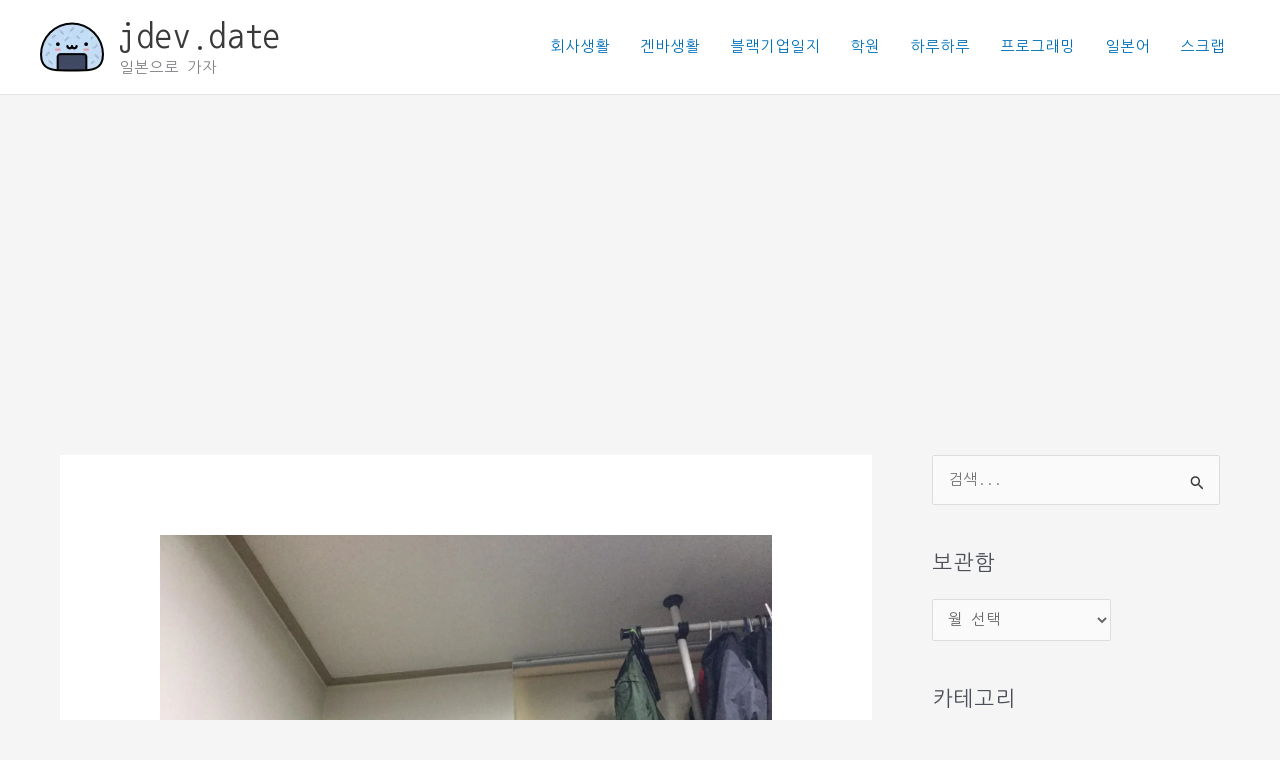

--- FILE ---
content_type: text/html; charset=utf-8
request_url: https://www.google.com/recaptcha/api2/aframe
body_size: 265
content:
<!DOCTYPE HTML><html><head><meta http-equiv="content-type" content="text/html; charset=UTF-8"></head><body><script nonce="g6ocI1eH6WoakOz7beovCA">/** Anti-fraud and anti-abuse applications only. See google.com/recaptcha */ try{var clients={'sodar':'https://pagead2.googlesyndication.com/pagead/sodar?'};window.addEventListener("message",function(a){try{if(a.source===window.parent){var b=JSON.parse(a.data);var c=clients[b['id']];if(c){var d=document.createElement('img');d.src=c+b['params']+'&rc='+(localStorage.getItem("rc::a")?sessionStorage.getItem("rc::b"):"");window.document.body.appendChild(d);sessionStorage.setItem("rc::e",parseInt(sessionStorage.getItem("rc::e")||0)+1);localStorage.setItem("rc::h",'1769173857061');}}}catch(b){}});window.parent.postMessage("_grecaptcha_ready", "*");}catch(b){}</script></body></html>

--- FILE ---
content_type: application/javascript; charset=utf-8
request_url: https://fundingchoicesmessages.google.com/f/AGSKWxV1OJTUM_p0HszZj-S9ERUTiD6OdJ2BGw1rQVa4MoHs_oIy-dzPbPOpa9XcTdqGFa88ncPpNuMSuGZTRcgOk81_9pOUxdJLDpxPCx25UmrkqHc8h0MmLUOWWc_nTponZF3fC0u_zw==?fccs=W251bGwsbnVsbCxudWxsLG51bGwsbnVsbCxudWxsLFsxNzY5MTczODU2LDYzMjAwMDAwMF0sbnVsbCxudWxsLG51bGwsW251bGwsWzcsMTAsNl0sbnVsbCxudWxsLG51bGwsbnVsbCxudWxsLG51bGwsbnVsbCxudWxsLG51bGwsMV0sImh0dHBzOi8vamRldi5kYXRlL2FyY2hpdmVzLzE3OCIsbnVsbCxbWzgsIms2MVBCam1rNk8wIl0sWzksImVuLVVTIl0sWzE2LCJbMSwxLDFdIl0sWzE5LCIyIl0sWzI0LCIiXSxbMjksImZhbHNlIl1dXQ
body_size: 134
content:
if (typeof __googlefc.fcKernelManager.run === 'function') {"use strict";this.default_ContributorServingResponseClientJs=this.default_ContributorServingResponseClientJs||{};(function(_){var window=this;
try{
var qp=function(a){this.A=_.t(a)};_.u(qp,_.J);var rp=function(a){this.A=_.t(a)};_.u(rp,_.J);rp.prototype.getWhitelistStatus=function(){return _.F(this,2)};var sp=function(a){this.A=_.t(a)};_.u(sp,_.J);var tp=_.ed(sp),up=function(a,b,c){this.B=a;this.j=_.A(b,qp,1);this.l=_.A(b,_.Pk,3);this.F=_.A(b,rp,4);a=this.B.location.hostname;this.D=_.Fg(this.j,2)&&_.O(this.j,2)!==""?_.O(this.j,2):a;a=new _.Qg(_.Qk(this.l));this.C=new _.dh(_.q.document,this.D,a);this.console=null;this.o=new _.mp(this.B,c,a)};
up.prototype.run=function(){if(_.O(this.j,3)){var a=this.C,b=_.O(this.j,3),c=_.fh(a),d=new _.Wg;b=_.hg(d,1,b);c=_.C(c,1,b);_.jh(a,c)}else _.gh(this.C,"FCNEC");_.op(this.o,_.A(this.l,_.De,1),this.l.getDefaultConsentRevocationText(),this.l.getDefaultConsentRevocationCloseText(),this.l.getDefaultConsentRevocationAttestationText(),this.D);_.pp(this.o,_.F(this.F,1),this.F.getWhitelistStatus());var e;a=(e=this.B.googlefc)==null?void 0:e.__executeManualDeployment;a!==void 0&&typeof a==="function"&&_.To(this.o.G,
"manualDeploymentApi")};var vp=function(){};vp.prototype.run=function(a,b,c){var d;return _.v(function(e){d=tp(b);(new up(a,d,c)).run();return e.return({})})};_.Tk(7,new vp);
}catch(e){_._DumpException(e)}
}).call(this,this.default_ContributorServingResponseClientJs);
// Google Inc.

//# sourceURL=/_/mss/boq-content-ads-contributor/_/js/k=boq-content-ads-contributor.ContributorServingResponseClientJs.en_US.k61PBjmk6O0.es5.O/d=1/exm=ad_blocking_detection_executable,kernel_loader,loader_js_executable,web_iab_us_states_signal_executable/ed=1/rs=AJlcJMztj-kAdg6DB63MlSG3pP52LjSptg/m=cookie_refresh_executable
__googlefc.fcKernelManager.run('\x5b\x5b\x5b7,\x22\x5b\x5bnull,\\\x22jdev.date\\\x22,\\\x22AKsRol8yyq0rIUE0tETCavVdSWO8ZOwyGSTPwMtCN-AueRdUJHqRRpHR_QUoP23umWWZp3a-Klu5uSA5yeGqumrfVO591deymMBhSAe3K8TuLeYllQxEd6A-0U8CNf14k56pghjyklI0upazcBXyVZSg6PuhkH5-lA\\\\u003d\\\\u003d\\\x22\x5d,null,\x5b\x5bnull,null,null,\\\x22https:\/\/fundingchoicesmessages.google.com\/f\/AGSKWxW_0pPCieFEEyO7CDiWETFmznIiQBFjbiLuYYDcIqaEiFtMR7HZtn7OsTqCxGoI3kxhizXeIlf1pdJnR732ZATnZ7TaiOsW24BRNIlx5HVjZWrLAtIlW0RQtCVmVjWHIGjNdtf4ZA\\\\u003d\\\\u003d\\\x22\x5d,null,null,\x5bnull,null,null,\\\x22https:\/\/fundingchoicesmessages.google.com\/el\/AGSKWxVB7cgvIwK_zWAi0oBpvW2Tyn2RTS5lFybWyyb_V5lSsHBHAVXPv6FPDeTFSUTc7kZ0fSA-Y97zg0_g1pu9eBxNa40pt2SwF7HyxaIfCcFziRzqzydbfUNFLRBvMHqIEQuQnXyA9A\\\\u003d\\\\u003d\\\x22\x5d,null,\x5bnull,\x5b7,10,6\x5d,null,null,null,null,null,null,null,null,null,1\x5d\x5d,\x5b3,1\x5d\x5d\x22\x5d\x5d,\x5bnull,null,null,\x22https:\/\/fundingchoicesmessages.google.com\/f\/AGSKWxXCpZf1_iDx3-d7cSOdiyqmmuXWy1om4YXIEu2E1rYcfQgPN4JPoS4E4QZuRFUizPvPOwD3HqDncjCa8iO9OxI1i3kHi5fYjz6ZpHSdWgSReWYOU9DV6TfBykm9tLTh1bFIxoitXA\\u003d\\u003d\x22\x5d\x5d');}

--- FILE ---
content_type: application/javascript; charset=utf-8
request_url: https://fundingchoicesmessages.google.com/f/AGSKWxX8mGTpRmCZUzjqd8_rrNaE8iOHG_bbmwqMwSlqUhrluUJpBzUw6B5oiJfiyn7L5_W-gvaDmIK85rlg13yzoi6YIg3uCo-Cg3Z_BrIn1RYdZav6hWoAb942oubx5hm0XDU1S8Y_U9zc6VQqMgT7L0O_iU27b4lQH1nyOKdO1pVNz-4QZ_MwFE8IhGv9/_/getTextAD./ad_script.?adPageCd=/fetchJsAd./ad/add_
body_size: -1291
content:
window['fbdee82f-54d5-4b2f-b847-94639d524c66'] = true;